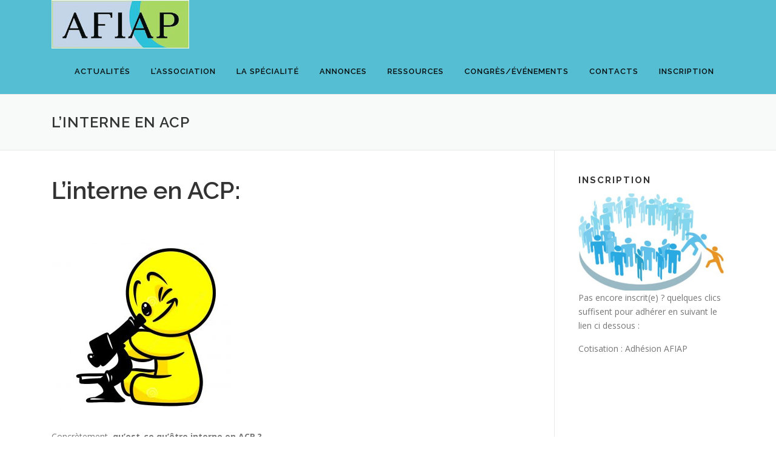

--- FILE ---
content_type: text/html; charset=UTF-8
request_url: http://asso-afiap.fr/linterne-en-acp/
body_size: 12509
content:
<!DOCTYPE html>
<html lang="fr-FR">
<head>
<meta charset="UTF-8">
<meta name="viewport" content="width=device-width, initial-scale=1">
<link rel="profile" href="http://gmpg.org/xfn/11">
<link rel="pingback" href="http://asso-afiap.fr/xmlrpc.php">
	<script>
		var bookacti_localized = {"error":"Une erreur s\u2019est produite.","error_select_event":"Vous n\u2019avez s\u00e9lectionn\u00e9 aucun \u00e9v\u00e8nement. Veuillez s\u00e9lectionner un \u00e9v\u00e8nement.","error_corrupted_event":"Il y a une incoh\u00e9rence dans les donn\u00e9es des \u00e9v\u00e8nements s\u00e9lectionn\u00e9s, veuillez s\u00e9lectionner un \u00e9v\u00e8nement et essayer \u00e0 nouveau.","error_less_avail_than_quantity":"Vous souhaitez faire %1$s r\u00e9servations mais seulement %2$s sont disponibles pour les \u00e9v\u00e8nements s\u00e9lectionn\u00e9s. Veuillez choisir un autre \u00e9v\u00e8nement ou diminuer la quantit\u00e9.","error_quantity_inf_to_0":"Le nombre de r\u00e9servations souhait\u00e9es est inf\u00e9rieur ou \u00e9gal \u00e0 0. Veuillez augmenter la quantit\u00e9.","error_not_allowed":"Vous n\u2019\u00eates pas autoris\u00e9(e) \u00e0 faire cela.","error_user_not_logged_in":"Vous n\u2019\u00eates pas connect\u00e9. Veuillez cr\u00e9er un compte et vous connecter d\u2019abord.","error_password_not_strong_enough":"Votre mot de passe n\u2019est pas assez fort.","select2_search_placeholder":"Veuillez saisir {nb} caract\u00e8res ou plus.","loading":"Chargement","one_person_per_booking":"pour une personne","n_people_per_booking":"pour %1$s personnes","booking":"r\u00e9servation","bookings":"r\u00e9servations","go_to_button":"Aller au","ajaxurl":"http:\/\/asso-afiap.fr\/wp-admin\/admin-ajax.php","nonce_query_select2_options":"d4526e58df","fullcalendar_timezone":"UTC","fullcalendar_locale":"fr","current_lang_code":"fr","current_locale":"fr_FR","available_booking_methods":["calendar"],"booking_system_attributes_keys":["id","class","hide_availability","calendars","activities","group_categories","groups_only","groups_single_events","groups_first_event_only","multiple_bookings","bookings_only","tooltip_booking_list","tooltip_booking_list_columns","status","user_id","method","auto_load","start","end","trim","past_events","past_events_bookable","days_off","check_roles","picked_events","form_id","form_action","when_perform_form_action","redirect_url_by_activity","redirect_url_by_group_category","display_data"],"event_tiny_height":32,"event_small_height":75,"event_narrow_width":70,"event_wide_width":250,"calendar_width_classes":{"640":"bookacti-calendar-narrow-width","350":"bookacti-calendar-minimal-width"},"started_events_bookable":0,"started_groups_bookable":0,"event_load_interval":92,"initial_view_threshold":640,"event_touch_press_delay":350,"date_format":"j M - G\\hi","date_format_long":"l j F Y G\\hi","time_format":"G\\hi","dates_separator":"&nbsp;&rarr;&nbsp;","date_time_separator":"&nbsp;&rarr;&nbsp;","single_event":"\u00c9v\u00e8nement seul","selected_event":"\u00c9v\u00e8nement s\u00e9lectionn\u00e9","selected_events":"\u00c9v\u00e8nements s\u00e9lectionn\u00e9s","no_events":"Aucun \u00e9v\u00e8nement disponible.","avail":"dispo.","avails":"dispo.","not_bookable":"indispo.","hide_availability_fixed":0,"dialog_button_ok":"OK","dialog_button_send":"Envoyer","dialog_button_cancel":"Fermer","dialog_button_cancel_booking":"Annuler la r\u00e9servation","dialog_button_reschedule":"Replanifier","dialog_button_refund":"Demander un remboursement","plugin_path":"http:\/\/asso-afiap.fr\/wp-content\/plugins\/booking-activities","is_admin":0,"current_user_id":0,"current_time":"2026-01-18 17:58:58","calendar_localization":"default","wp_date_format":"j F Y","wp_time_format":"G \\h i \\m\\i\\n","wp_start_of_week":"1","price_format":"%1$s%2$s","price_currency_symbol":"$","price_thousand_separator":".","price_decimal_separator":",","price_decimal_number":2};
	</script>
<meta name='robots' content='index, follow, max-video-preview:-1, max-snippet:-1, max-image-preview:large' />

	<!-- This site is optimized with the Yoast SEO plugin v19.8 - https://yoast.com/wordpress/plugins/seo/ -->
	<title>L&#039;interne en ACP - Association Française des Internes et Assistants de Pathologie</title>
	<meta name="description" content="L’interne d&#039;anapath (ACP) est rapidement responsabilisé et participe à l’ensemble des étapes de la prise en charge médicale des prélèvements chirurgicaux." />
	<link rel="canonical" href="http://asso-afiap.fr/linterne-en-acp/" />
	<meta property="og:locale" content="fr_FR" />
	<meta property="og:type" content="article" />
	<meta property="og:title" content="L&#039;interne en ACP - Association Française des Internes et Assistants de Pathologie" />
	<meta property="og:description" content="L’interne d&#039;anapath (ACP) est rapidement responsabilisé et participe à l’ensemble des étapes de la prise en charge médicale des prélèvements chirurgicaux." />
	<meta property="og:url" content="http://asso-afiap.fr/linterne-en-acp/" />
	<meta property="og:site_name" content="Association Française des Internes et Assistants de Pathologie" />
	<meta property="article:modified_time" content="2017-11-19T21:32:38+00:00" />
	<meta property="og:image" content="http://asso-afiap.fr/wp-content/uploads/2017/11/ee01a38b1c3ca28b0c52848fd649329a.jpg" />
	<meta property="og:image:width" content="450" />
	<meta property="og:image:height" content="300" />
	<meta property="og:image:type" content="image/jpeg" />
	<meta name="twitter:card" content="summary_large_image" />
	<meta name="twitter:label1" content="Durée de lecture estimée" />
	<meta name="twitter:data1" content="1 minute" />
	<script type="application/ld+json" class="yoast-schema-graph">{"@context":"https://schema.org","@graph":[{"@type":"WebPage","@id":"http://asso-afiap.fr/linterne-en-acp/","url":"http://asso-afiap.fr/linterne-en-acp/","name":"L'interne en ACP - Association Française des Internes et Assistants de Pathologie","isPartOf":{"@id":"http://asso-afiap.fr/#website"},"primaryImageOfPage":{"@id":"http://asso-afiap.fr/linterne-en-acp/#primaryimage"},"image":{"@id":"http://asso-afiap.fr/linterne-en-acp/#primaryimage"},"thumbnailUrl":"http://asso-afiap.fr/wp-content/uploads/2017/11/ee01a38b1c3ca28b0c52848fd649329a.jpg","datePublished":"2016-10-24T23:13:34+00:00","dateModified":"2017-11-19T21:32:38+00:00","description":"L’interne d'anapath (ACP) est rapidement responsabilisé et participe à l’ensemble des étapes de la prise en charge médicale des prélèvements chirurgicaux.","breadcrumb":{"@id":"http://asso-afiap.fr/linterne-en-acp/#breadcrumb"},"inLanguage":"fr-FR","potentialAction":[{"@type":"ReadAction","target":["http://asso-afiap.fr/linterne-en-acp/"]}]},{"@type":"ImageObject","inLanguage":"fr-FR","@id":"http://asso-afiap.fr/linterne-en-acp/#primaryimage","url":"http://asso-afiap.fr/wp-content/uploads/2017/11/ee01a38b1c3ca28b0c52848fd649329a.jpg","contentUrl":"http://asso-afiap.fr/wp-content/uploads/2017/11/ee01a38b1c3ca28b0c52848fd649329a.jpg","width":450,"height":300,"caption":"l'interne en anapath"},{"@type":"BreadcrumbList","@id":"http://asso-afiap.fr/linterne-en-acp/#breadcrumb","itemListElement":[{"@type":"ListItem","position":1,"name":"Accueil","item":"http://asso-afiap.fr/"},{"@type":"ListItem","position":2,"name":"L&rsquo;interne en ACP"}]},{"@type":"WebSite","@id":"http://asso-afiap.fr/#website","url":"http://asso-afiap.fr/","name":"Association Française des Internes et Assistants de Pathologie","description":"L&#039;association de jeunes pathologistes","publisher":{"@id":"http://asso-afiap.fr/#organization"},"potentialAction":[{"@type":"SearchAction","target":{"@type":"EntryPoint","urlTemplate":"http://asso-afiap.fr/?s={search_term_string}"},"query-input":"required name=search_term_string"}],"inLanguage":"fr-FR"},{"@type":"Organization","@id":"http://asso-afiap.fr/#organization","name":"AFIAP","url":"http://asso-afiap.fr/","sameAs":[],"logo":{"@type":"ImageObject","inLanguage":"fr-FR","@id":"http://asso-afiap.fr/#/schema/logo/image/","url":"http://asso-afiap.fr/wp-content/uploads/2017/10/logoafiap-1.png","contentUrl":"http://asso-afiap.fr/wp-content/uploads/2017/10/logoafiap-1.png","width":227,"height":80,"caption":"AFIAP"},"image":{"@id":"http://asso-afiap.fr/#/schema/logo/image/"}}]}</script>
	<!-- / Yoast SEO plugin. -->


<link rel='dns-prefetch' href='//fonts.googleapis.com' />
<link rel='dns-prefetch' href='//s.w.org' />
<link rel="alternate" type="application/rss+xml" title="Association Française des Internes et Assistants de Pathologie &raquo; Flux" href="http://asso-afiap.fr/feed/" />
<link rel="alternate" type="application/rss+xml" title="Association Française des Internes et Assistants de Pathologie &raquo; Flux des commentaires" href="http://asso-afiap.fr/comments/feed/" />
<script type="text/javascript">
window._wpemojiSettings = {"baseUrl":"https:\/\/s.w.org\/images\/core\/emoji\/14.0.0\/72x72\/","ext":".png","svgUrl":"https:\/\/s.w.org\/images\/core\/emoji\/14.0.0\/svg\/","svgExt":".svg","source":{"concatemoji":"http:\/\/asso-afiap.fr\/wp-includes\/js\/wp-emoji-release.min.js?ver=6.0.11"}};
/*! This file is auto-generated */
!function(e,a,t){var n,r,o,i=a.createElement("canvas"),p=i.getContext&&i.getContext("2d");function s(e,t){var a=String.fromCharCode,e=(p.clearRect(0,0,i.width,i.height),p.fillText(a.apply(this,e),0,0),i.toDataURL());return p.clearRect(0,0,i.width,i.height),p.fillText(a.apply(this,t),0,0),e===i.toDataURL()}function c(e){var t=a.createElement("script");t.src=e,t.defer=t.type="text/javascript",a.getElementsByTagName("head")[0].appendChild(t)}for(o=Array("flag","emoji"),t.supports={everything:!0,everythingExceptFlag:!0},r=0;r<o.length;r++)t.supports[o[r]]=function(e){if(!p||!p.fillText)return!1;switch(p.textBaseline="top",p.font="600 32px Arial",e){case"flag":return s([127987,65039,8205,9895,65039],[127987,65039,8203,9895,65039])?!1:!s([55356,56826,55356,56819],[55356,56826,8203,55356,56819])&&!s([55356,57332,56128,56423,56128,56418,56128,56421,56128,56430,56128,56423,56128,56447],[55356,57332,8203,56128,56423,8203,56128,56418,8203,56128,56421,8203,56128,56430,8203,56128,56423,8203,56128,56447]);case"emoji":return!s([129777,127995,8205,129778,127999],[129777,127995,8203,129778,127999])}return!1}(o[r]),t.supports.everything=t.supports.everything&&t.supports[o[r]],"flag"!==o[r]&&(t.supports.everythingExceptFlag=t.supports.everythingExceptFlag&&t.supports[o[r]]);t.supports.everythingExceptFlag=t.supports.everythingExceptFlag&&!t.supports.flag,t.DOMReady=!1,t.readyCallback=function(){t.DOMReady=!0},t.supports.everything||(n=function(){t.readyCallback()},a.addEventListener?(a.addEventListener("DOMContentLoaded",n,!1),e.addEventListener("load",n,!1)):(e.attachEvent("onload",n),a.attachEvent("onreadystatechange",function(){"complete"===a.readyState&&t.readyCallback()})),(e=t.source||{}).concatemoji?c(e.concatemoji):e.wpemoji&&e.twemoji&&(c(e.twemoji),c(e.wpemoji)))}(window,document,window._wpemojiSettings);
</script>
<style type="text/css">
img.wp-smiley,
img.emoji {
	display: inline !important;
	border: none !important;
	box-shadow: none !important;
	height: 1em !important;
	width: 1em !important;
	margin: 0 0.07em !important;
	vertical-align: -0.1em !important;
	background: none !important;
	padding: 0 !important;
}
</style>
	<link rel='stylesheet' id='jquery-tiptip-css'  href='http://asso-afiap.fr/wp-content/plugins/booking-activities/lib/jquery-tiptip/tipTip.min.css?ver=1.3' type='text/css' media='all' />
<link rel='stylesheet' id='wp-block-library-css'  href='http://asso-afiap.fr/wp-includes/css/dist/block-library/style.min.css?ver=6.0.11' type='text/css' media='all' />
<style id='global-styles-inline-css' type='text/css'>
body{--wp--preset--color--black: #000000;--wp--preset--color--cyan-bluish-gray: #abb8c3;--wp--preset--color--white: #ffffff;--wp--preset--color--pale-pink: #f78da7;--wp--preset--color--vivid-red: #cf2e2e;--wp--preset--color--luminous-vivid-orange: #ff6900;--wp--preset--color--luminous-vivid-amber: #fcb900;--wp--preset--color--light-green-cyan: #7bdcb5;--wp--preset--color--vivid-green-cyan: #00d084;--wp--preset--color--pale-cyan-blue: #8ed1fc;--wp--preset--color--vivid-cyan-blue: #0693e3;--wp--preset--color--vivid-purple: #9b51e0;--wp--preset--gradient--vivid-cyan-blue-to-vivid-purple: linear-gradient(135deg,rgba(6,147,227,1) 0%,rgb(155,81,224) 100%);--wp--preset--gradient--light-green-cyan-to-vivid-green-cyan: linear-gradient(135deg,rgb(122,220,180) 0%,rgb(0,208,130) 100%);--wp--preset--gradient--luminous-vivid-amber-to-luminous-vivid-orange: linear-gradient(135deg,rgba(252,185,0,1) 0%,rgba(255,105,0,1) 100%);--wp--preset--gradient--luminous-vivid-orange-to-vivid-red: linear-gradient(135deg,rgba(255,105,0,1) 0%,rgb(207,46,46) 100%);--wp--preset--gradient--very-light-gray-to-cyan-bluish-gray: linear-gradient(135deg,rgb(238,238,238) 0%,rgb(169,184,195) 100%);--wp--preset--gradient--cool-to-warm-spectrum: linear-gradient(135deg,rgb(74,234,220) 0%,rgb(151,120,209) 20%,rgb(207,42,186) 40%,rgb(238,44,130) 60%,rgb(251,105,98) 80%,rgb(254,248,76) 100%);--wp--preset--gradient--blush-light-purple: linear-gradient(135deg,rgb(255,206,236) 0%,rgb(152,150,240) 100%);--wp--preset--gradient--blush-bordeaux: linear-gradient(135deg,rgb(254,205,165) 0%,rgb(254,45,45) 50%,rgb(107,0,62) 100%);--wp--preset--gradient--luminous-dusk: linear-gradient(135deg,rgb(255,203,112) 0%,rgb(199,81,192) 50%,rgb(65,88,208) 100%);--wp--preset--gradient--pale-ocean: linear-gradient(135deg,rgb(255,245,203) 0%,rgb(182,227,212) 50%,rgb(51,167,181) 100%);--wp--preset--gradient--electric-grass: linear-gradient(135deg,rgb(202,248,128) 0%,rgb(113,206,126) 100%);--wp--preset--gradient--midnight: linear-gradient(135deg,rgb(2,3,129) 0%,rgb(40,116,252) 100%);--wp--preset--duotone--dark-grayscale: url('#wp-duotone-dark-grayscale');--wp--preset--duotone--grayscale: url('#wp-duotone-grayscale');--wp--preset--duotone--purple-yellow: url('#wp-duotone-purple-yellow');--wp--preset--duotone--blue-red: url('#wp-duotone-blue-red');--wp--preset--duotone--midnight: url('#wp-duotone-midnight');--wp--preset--duotone--magenta-yellow: url('#wp-duotone-magenta-yellow');--wp--preset--duotone--purple-green: url('#wp-duotone-purple-green');--wp--preset--duotone--blue-orange: url('#wp-duotone-blue-orange');--wp--preset--font-size--small: 13px;--wp--preset--font-size--medium: 20px;--wp--preset--font-size--large: 36px;--wp--preset--font-size--x-large: 42px;}.has-black-color{color: var(--wp--preset--color--black) !important;}.has-cyan-bluish-gray-color{color: var(--wp--preset--color--cyan-bluish-gray) !important;}.has-white-color{color: var(--wp--preset--color--white) !important;}.has-pale-pink-color{color: var(--wp--preset--color--pale-pink) !important;}.has-vivid-red-color{color: var(--wp--preset--color--vivid-red) !important;}.has-luminous-vivid-orange-color{color: var(--wp--preset--color--luminous-vivid-orange) !important;}.has-luminous-vivid-amber-color{color: var(--wp--preset--color--luminous-vivid-amber) !important;}.has-light-green-cyan-color{color: var(--wp--preset--color--light-green-cyan) !important;}.has-vivid-green-cyan-color{color: var(--wp--preset--color--vivid-green-cyan) !important;}.has-pale-cyan-blue-color{color: var(--wp--preset--color--pale-cyan-blue) !important;}.has-vivid-cyan-blue-color{color: var(--wp--preset--color--vivid-cyan-blue) !important;}.has-vivid-purple-color{color: var(--wp--preset--color--vivid-purple) !important;}.has-black-background-color{background-color: var(--wp--preset--color--black) !important;}.has-cyan-bluish-gray-background-color{background-color: var(--wp--preset--color--cyan-bluish-gray) !important;}.has-white-background-color{background-color: var(--wp--preset--color--white) !important;}.has-pale-pink-background-color{background-color: var(--wp--preset--color--pale-pink) !important;}.has-vivid-red-background-color{background-color: var(--wp--preset--color--vivid-red) !important;}.has-luminous-vivid-orange-background-color{background-color: var(--wp--preset--color--luminous-vivid-orange) !important;}.has-luminous-vivid-amber-background-color{background-color: var(--wp--preset--color--luminous-vivid-amber) !important;}.has-light-green-cyan-background-color{background-color: var(--wp--preset--color--light-green-cyan) !important;}.has-vivid-green-cyan-background-color{background-color: var(--wp--preset--color--vivid-green-cyan) !important;}.has-pale-cyan-blue-background-color{background-color: var(--wp--preset--color--pale-cyan-blue) !important;}.has-vivid-cyan-blue-background-color{background-color: var(--wp--preset--color--vivid-cyan-blue) !important;}.has-vivid-purple-background-color{background-color: var(--wp--preset--color--vivid-purple) !important;}.has-black-border-color{border-color: var(--wp--preset--color--black) !important;}.has-cyan-bluish-gray-border-color{border-color: var(--wp--preset--color--cyan-bluish-gray) !important;}.has-white-border-color{border-color: var(--wp--preset--color--white) !important;}.has-pale-pink-border-color{border-color: var(--wp--preset--color--pale-pink) !important;}.has-vivid-red-border-color{border-color: var(--wp--preset--color--vivid-red) !important;}.has-luminous-vivid-orange-border-color{border-color: var(--wp--preset--color--luminous-vivid-orange) !important;}.has-luminous-vivid-amber-border-color{border-color: var(--wp--preset--color--luminous-vivid-amber) !important;}.has-light-green-cyan-border-color{border-color: var(--wp--preset--color--light-green-cyan) !important;}.has-vivid-green-cyan-border-color{border-color: var(--wp--preset--color--vivid-green-cyan) !important;}.has-pale-cyan-blue-border-color{border-color: var(--wp--preset--color--pale-cyan-blue) !important;}.has-vivid-cyan-blue-border-color{border-color: var(--wp--preset--color--vivid-cyan-blue) !important;}.has-vivid-purple-border-color{border-color: var(--wp--preset--color--vivid-purple) !important;}.has-vivid-cyan-blue-to-vivid-purple-gradient-background{background: var(--wp--preset--gradient--vivid-cyan-blue-to-vivid-purple) !important;}.has-light-green-cyan-to-vivid-green-cyan-gradient-background{background: var(--wp--preset--gradient--light-green-cyan-to-vivid-green-cyan) !important;}.has-luminous-vivid-amber-to-luminous-vivid-orange-gradient-background{background: var(--wp--preset--gradient--luminous-vivid-amber-to-luminous-vivid-orange) !important;}.has-luminous-vivid-orange-to-vivid-red-gradient-background{background: var(--wp--preset--gradient--luminous-vivid-orange-to-vivid-red) !important;}.has-very-light-gray-to-cyan-bluish-gray-gradient-background{background: var(--wp--preset--gradient--very-light-gray-to-cyan-bluish-gray) !important;}.has-cool-to-warm-spectrum-gradient-background{background: var(--wp--preset--gradient--cool-to-warm-spectrum) !important;}.has-blush-light-purple-gradient-background{background: var(--wp--preset--gradient--blush-light-purple) !important;}.has-blush-bordeaux-gradient-background{background: var(--wp--preset--gradient--blush-bordeaux) !important;}.has-luminous-dusk-gradient-background{background: var(--wp--preset--gradient--luminous-dusk) !important;}.has-pale-ocean-gradient-background{background: var(--wp--preset--gradient--pale-ocean) !important;}.has-electric-grass-gradient-background{background: var(--wp--preset--gradient--electric-grass) !important;}.has-midnight-gradient-background{background: var(--wp--preset--gradient--midnight) !important;}.has-small-font-size{font-size: var(--wp--preset--font-size--small) !important;}.has-medium-font-size{font-size: var(--wp--preset--font-size--medium) !important;}.has-large-font-size{font-size: var(--wp--preset--font-size--large) !important;}.has-x-large-font-size{font-size: var(--wp--preset--font-size--x-large) !important;}
</style>
<link rel='stylesheet' id='contact-form-7-css'  href='http://asso-afiap.fr/wp-content/plugins/contact-form-7/includes/css/styles.css?ver=5.6.3' type='text/css' media='all' />
<link rel='stylesheet' id='onepress-fonts-css'  href='https://fonts.googleapis.com/css?family=Raleway%3A400%2C500%2C600%2C700%2C300%2C100%2C800%2C900%7COpen+Sans%3A400%2C300%2C300italic%2C400italic%2C600%2C600italic%2C700%2C700italic&#038;subset=latin%2Clatin-ext&#038;ver=1.4.3' type='text/css' media='all' />
<link rel='stylesheet' id='onepress-animate-css'  href='http://asso-afiap.fr/wp-content/themes/onepress/assets/css/animate.min.css?ver=1.4.3' type='text/css' media='all' />
<link rel='stylesheet' id='onepress-fa-css'  href='http://asso-afiap.fr/wp-content/themes/onepress/assets/css/font-awesome.min.css?ver=4.7.0' type='text/css' media='all' />
<link rel='stylesheet' id='onepress-bootstrap-css'  href='http://asso-afiap.fr/wp-content/themes/onepress/assets/css/bootstrap.min.css?ver=1.4.3' type='text/css' media='all' />
<link rel='stylesheet' id='onepress-style-css'  href='http://asso-afiap.fr/wp-content/themes/onepress/style.css?ver=6.0.11' type='text/css' media='all' />
<style id='onepress-style-inline-css' type='text/css'>
#main .video-section section.hero-slideshow-wrapper{background:transparent}.hero-slideshow-wrapper:after{position:absolute;top:0px;left:0px;width:100%;height:100%;background-color:rgba(175,175,175,0.3);display:block;content:""}.body-desktop .parallax-hero .hero-slideshow-wrapper:after{display:none!important}#parallax-hero>.parallax-bg::before{background-color:rgba(175,175,175,0.3);opacity:1}.body-desktop .parallax-hero .hero-slideshow-wrapper:after{display:none!important}a,.screen-reader-text:hover,.screen-reader-text:active,.screen-reader-text:focus,.header-social a,.onepress-menu a:hover,.onepress-menu ul li a:hover,.onepress-menu li.onepress-current-item>a,.onepress-menu ul li.current-menu-item>a,.onepress-menu>li a.menu-actived,.onepress-menu.onepress-menu-mobile li.onepress-current-item>a,.site-footer a,.site-footer .footer-social a:hover,.site-footer .btt a:hover,.highlight,#comments .comment .comment-wrapper .comment-meta .comment-time:hover,#comments .comment .comment-wrapper .comment-meta .comment-reply-link:hover,#comments .comment .comment-wrapper .comment-meta .comment-edit-link:hover,.btn-theme-primary-outline,.sidebar .widget a:hover,.section-services .service-item .service-image i,.counter_item .counter__number,.team-member .member-thumb .member-profile a:hover,.icon-background-default{color:#45a8ef}input[type="reset"],input[type="submit"],input[type="submit"],.nav-links a:hover,.btn-theme-primary,.btn-theme-primary-outline:hover,.card-theme-primary,.woocommerce #respond input#submit,.woocommerce a.button,.woocommerce button.button,.woocommerce input.button,.woocommerce button.button.alt{background:#45a8ef}.btn-theme-primary-outline,.btn-theme-primary-outline:hover,.pricing__item:hover,.card-theme-primary,.entry-content blockquote{border-color:#45a8ef}.site-header,.no-sticky-header.no-header-transparent .site-header{background:#56bed3;border-bottom:0px none}.onepress-menu>li>a{color:#000000}.onepress-menu>li>a:hover,.onepress-menu>li.onepress-current-item>a{color:#a0cdd3;-webkit-transition:all 0.5s ease-in-out;-moz-transition:all 0.5s ease-in-out;-o-transition:all 0.5s ease-in-out;transition:all 0.5s ease-in-out}@media screen and (min-width:1140px){.onepress-menu>li:last-child>a{padding-right:17px}.onepress-menu>li>a:hover,.onepress-menu>li.onepress-current-item>a{background:#a0cdd3;-webkit-transition:all 0.5s ease-in-out;-moz-transition:all 0.5s ease-in-out;-o-transition:all 0.5s ease-in-out;transition:all 0.5s ease-in-out}}.site-footer{background-color:#1e73be}.site-footer .footer-connect .follow-heading{color:rgba(255,255,255,0.9)}.site-footer .site-info,.site-footer .btt a{background-color:#dd9933}.site-footer .site-info{color:rgba(255,255,255,0.7)}.site-footer .btt a,.site-footer .site-info a{color:rgba(255,255,255,0.9)}.gallery-carousel .g-item{padding:0px 1px}.gallery-carousel{margin-left:-1px;margin-right:-1px}.gallery-grid .g-item,.gallery-masonry .g-item .inner{padding:1px}.gallery-grid,.gallery-masonry{margin:-1px}
</style>
<link rel='stylesheet' id='onepress-gallery-lightgallery-css'  href='http://asso-afiap.fr/wp-content/themes/onepress/assets/css/lightgallery.css?ver=6.0.11' type='text/css' media='all' />
<link rel='stylesheet' id='wp-members-css'  href='http://asso-afiap.fr/wp-content/plugins/wp-members/assets/css/forms/generic-no-float.min.css?ver=3.4.5' type='text/css' media='all' />
<link rel='stylesheet' id='bookacti-css-global-css'  href='http://asso-afiap.fr/wp-content/plugins/booking-activities/css/global.min.css?ver=1.16.28' type='text/css' media='all' />
<link rel='stylesheet' id='bookacti-css-fonts-css'  href='http://asso-afiap.fr/wp-content/plugins/booking-activities/css/fonts.min.css?ver=1.16.28' type='text/css' media='all' />
<link rel='stylesheet' id='bookacti-css-bookings-css'  href='http://asso-afiap.fr/wp-content/plugins/booking-activities/css/bookings.min.css?ver=1.16.28' type='text/css' media='all' />
<link rel='stylesheet' id='bookacti-css-forms-css'  href='http://asso-afiap.fr/wp-content/plugins/booking-activities/css/forms.min.css?ver=1.16.28' type='text/css' media='all' />
<link rel='stylesheet' id='bookacti-css-jquery-ui-css'  href='http://asso-afiap.fr/wp-content/plugins/booking-activities/lib/jquery-ui/themes/booking-activities/jquery-ui.min.css?ver=1.16.28' type='text/css' media='all' />
<link rel='stylesheet' id='bookacti-css-frontend-css'  href='http://asso-afiap.fr/wp-content/plugins/booking-activities/css/frontend.min.css?ver=1.16.28' type='text/css' media='all' />
<link rel='stylesheet' id='wpdevelop-bts-css'  href='http://asso-afiap.fr/wp-content/plugins/booking/assets/libs/bootstrap-css/css/bootstrap.css?ver=3.3.5.1' type='text/css' media='all' />
<link rel='stylesheet' id='wpdevelop-bts-theme-css'  href='http://asso-afiap.fr/wp-content/plugins/booking/assets/libs/bootstrap-css/css/bootstrap-theme.css?ver=3.3.5.1' type='text/css' media='all' />
<link rel='stylesheet' id='wpbc-tippy-popover-css'  href='http://asso-afiap.fr/wp-content/plugins/booking/assets/libs/tippy.js/themes/wpbc-tippy-popover.css?ver=6.3.7' type='text/css' media='all' />
<link rel='stylesheet' id='wpbc-tippy-times-css'  href='http://asso-afiap.fr/wp-content/plugins/booking/assets/libs/tippy.js/themes/wpbc-tippy-times.css?ver=6.3.7' type='text/css' media='all' />
<link rel='stylesheet' id='wpbc-material-design-icons-css'  href='http://asso-afiap.fr/wp-content/plugins/booking/assets/libs/material-design-icons/material-design-icons.css?ver=4.0.0' type='text/css' media='all' />
<link rel='stylesheet' id='wpbc-time_picker-css'  href='http://asso-afiap.fr/wp-content/plugins/booking/css/wpbc_time-selector.css?ver=9.3' type='text/css' media='all' />
<link rel='stylesheet' id='wpbc-time_picker-skin-css'  href='http://asso-afiap.fr/wp-content/plugins/booking/css/time_picker_skins/grey.css?ver=9.3' type='text/css' media='all' />
<link rel='stylesheet' id='wpbc-client-pages-css'  href='http://asso-afiap.fr/wp-content/plugins/booking/css/client.css?ver=9.3' type='text/css' media='all' />
<link rel='stylesheet' id='wpbc-calendar-css'  href='http://asso-afiap.fr/wp-content/plugins/booking/css/calendar.css?ver=9.3' type='text/css' media='all' />
<link rel='stylesheet' id='wpbc-calendar-skin-css'  href='http://asso-afiap.fr/wp-content/plugins/booking/css/skins/black.css?ver=9.3' type='text/css' media='all' />
<link rel='stylesheet' id='wpbc-flex-timeline-css'  href='http://asso-afiap.fr/wp-content/plugins/booking/core/timeline/v2/css/timeline_v2.css?ver=9.3' type='text/css' media='all' />
<link rel='stylesheet' id='wpbc-flex-timeline-skin-css'  href='http://asso-afiap.fr/wp-content/plugins/booking/core/timeline/v2/css/timeline_skin_v2.css?ver=9.3' type='text/css' media='all' />
<script type='text/javascript' id='jquery-core-js-extra'>
/* <![CDATA[ */
var onepress_js_settings = {"onepress_disable_animation":"0","onepress_disable_sticky_header":"0","onepress_vertical_align_menu":"0","hero_animation":"rotateIn","hero_speed":"5000","hero_fade":"750","hero_duration":"5000","is_home":"","gallery_enable":""};
/* ]]> */
</script>
<script type='text/javascript' src='http://asso-afiap.fr/wp-includes/js/jquery/jquery.min.js?ver=3.6.0' id='jquery-core-js'></script>
<script type='text/javascript' src='http://asso-afiap.fr/wp-includes/js/jquery/jquery-migrate.min.js?ver=3.3.2' id='jquery-migrate-js'></script>
<script type='text/javascript' src='http://asso-afiap.fr/wp-content/plugins/booking-activities/js/global-var.min.js?ver=1.16.28' id='bookacti-js-global-var-js'></script>
<script type='text/javascript' id='wpbc-global-vars-js-extra'>
/* <![CDATA[ */
var wpbcg = {"time_disable_modes":["single"]};
var wpbc_global1 = {"wpbc_ajaxurl":"http:\/\/asso-afiap.fr\/wp-admin\/admin-ajax.php","wpdev_bk_plugin_url":"http:\/\/asso-afiap.fr\/wp-content\/plugins\/booking","wpdev_bk_today":"[2026,1,18,18,58]","visible_booking_id_on_page":"[]","booking_max_monthes_in_calendar":"1y","user_unavilable_days":"[999]","wpdev_bk_edit_id_hash":"","wpdev_bk_plugin_filename":"wpdev-booking.php","bk_days_selection_mode":"multiple","wpdev_bk_personal":"0","block_some_dates_from_today":"0","message_verif_requred":"Ce champ est obligatoire","message_verif_requred_for_check_box":"Cette case doit \u00eatre coch\u00e9e","message_verif_requred_for_radio_box":"Au moins une option doit etre s\u00e9lectionn\u00e9e","message_verif_emeil":"Incorrecte champ couriel","message_verif_same_emeil":"Your emails do not match","message_verif_selectdts":"Merci de s\u00e9lectionner vos dates de r\u00e9servation dans le calendrier.","parent_booking_resources":"[]","new_booking_title":"Merci pour votre r\u00e9servation.  Nous vous enverrons une confirmation de votre r\u00e9servation le plus t\u00f4t possible.","new_booking_title_time":"7000","type_of_thank_you_message":"message","thank_you_page_URL":"http:\/\/asso-afiap.fr\/thank-you","is_am_pm_inside_time":"false","is_booking_used_check_in_out_time":"false","wpbc_active_locale":"fr_FR","wpbc_message_processing":"En cours de traitement","wpbc_message_deleting":"Suppression","wpbc_message_updating":"Mise \u00e0 jour","wpbc_message_saving":"Sauvegarde","message_checkinouttime_error":"Error! Please reset your check-in\/check-out dates above.","message_starttime_error":"Start Time is invalid. The date or time may be booked, or already in the past! Please choose another date or time.","message_endtime_error":"End Time is invalid. The date or time may be booked, or already in the past. The End Time may also be earlier that the start time, if only 1 day was selected! Please choose another date or time.","message_rangetime_error":"The time(s) may be booked, or already in the past!","message_durationtime_error":"The time(s) may be booked, or already in the past!","bk_highlight_timeslot_word":"Times:"};
/* ]]> */
</script>
<script type='text/javascript' src='http://asso-afiap.fr/wp-content/plugins/booking/js/wpbc_vars.js?ver=9.3' id='wpbc-global-vars-js'></script>
<script type='text/javascript' src='http://asso-afiap.fr/wp-content/plugins/booking/assets/libs/popper/popper.js?ver=2.11.2' id='wpbc-popper-js'></script>
<script type='text/javascript' src='http://asso-afiap.fr/wp-content/plugins/booking/assets/libs/tippy.js/dist/tippy-bundle.umd.js?ver=6.3.7' id='wpbc-tipcy-js'></script>
<script type='text/javascript' src='http://asso-afiap.fr/wp-content/plugins/booking/js/datepick/jquery.datepick.wpbc.9.0.js?ver=9.0' id='wpbc-datepick-js'></script>
<script type='text/javascript' src='http://asso-afiap.fr/wp-content/plugins/booking/js/datepick/jquery.datepick-fr.js?ver=1.1' id='wpbc-datepick-localize-js'></script>
<script type='text/javascript' src='http://asso-afiap.fr/wp-content/plugins/booking/js/client.js?ver=9.3' id='wpbc-main-client-js'></script>
<script type='text/javascript' src='http://asso-afiap.fr/wp-content/plugins/booking/js/wpbc_times.js?ver=9.3' id='wpbc-times-js'></script>
<script type='text/javascript' src='http://asso-afiap.fr/wp-content/plugins/booking/js/wpbc_time-selector.js?ver=9.3' id='wpbc-time-selector-js'></script>
<script type='text/javascript' src='http://asso-afiap.fr/wp-content/plugins/booking/core/timeline/v2/_out/timeline_v2.js?ver=9.3' id='wpbc-timeline-flex-js'></script>
<link rel="https://api.w.org/" href="http://asso-afiap.fr/wp-json/" /><link rel="alternate" type="application/json" href="http://asso-afiap.fr/wp-json/wp/v2/pages/142" /><link rel="EditURI" type="application/rsd+xml" title="RSD" href="http://asso-afiap.fr/xmlrpc.php?rsd" />
<link rel="wlwmanifest" type="application/wlwmanifest+xml" href="http://asso-afiap.fr/wp-includes/wlwmanifest.xml" /> 
<meta name="generator" content="WordPress 6.0.11" />
<link rel='shortlink' href='http://asso-afiap.fr/?p=142' />
<link rel="alternate" type="application/json+oembed" href="http://asso-afiap.fr/wp-json/oembed/1.0/embed?url=http%3A%2F%2Fasso-afiap.fr%2Flinterne-en-acp%2F" />
<link rel="alternate" type="text/xml+oembed" href="http://asso-afiap.fr/wp-json/oembed/1.0/embed?url=http%3A%2F%2Fasso-afiap.fr%2Flinterne-en-acp%2F&#038;format=xml" />
<style type="text/css">.wpa-field--website_address, .adverts-field-name-website_address { display: none !important }</style><link rel="icon" href="http://asso-afiap.fr/wp-content/uploads/2016/06/cropped-Microscope-32x32.jpg" sizes="32x32" />
<link rel="icon" href="http://asso-afiap.fr/wp-content/uploads/2016/06/cropped-Microscope-192x192.jpg" sizes="192x192" />
<link rel="apple-touch-icon" href="http://asso-afiap.fr/wp-content/uploads/2016/06/cropped-Microscope-180x180.jpg" />
<meta name="msapplication-TileImage" content="http://asso-afiap.fr/wp-content/uploads/2016/06/cropped-Microscope-270x270.jpg" />
		<style type="text/css" id="wp-custom-css">
			
.onepress-menu a{
color:white;}

.container{
animation-name:anim;
animation-duration:3s;}
@keyframes anim {
0%{ opacity:0;}
100%{opacity:1;}
}
.custom-logo:hover{
transition:all 2s ease;
}


.site-footer .site-info{
background-color:#aed65c;
}
.btt		</style>
		</head>

<body class="page-template-default page page-id-142 wp-custom-logo group-blog sticky-header no-header-transparent">
<div id="page" class="hfeed site">
	<a class="skip-link screen-reader-text" href="#content">Aller au contenu</a>
            <header id="masthead" class="site-header" role="banner">
            <div class="container">
                <div class="site-branding">
                <div class="site-brand-inner has-logo-img no-desc"><div class="site-logo-div"><a href="http://asso-afiap.fr/" class="custom-logo-link" rel="home"><img width="227" height="80" src="http://asso-afiap.fr/wp-content/uploads/2017/10/logoafiap-1.png" class="custom-logo" alt="Association Française des Internes et Assistants de Pathologie" /></a></div></div>                </div>
                <!-- .site-branding -->

                <div class="header-right-wrapper">
                    <a href="#0" id="nav-toggle">Menu<span></span></a>
                    <nav id="site-navigation" class="main-navigation" role="navigation">
                        <ul class="onepress-menu">
                            <li id="menu-item-1521" class="menu-item menu-item-type-post_type menu-item-object-page menu-item-1521"><a href="http://asso-afiap.fr/dernieres-actualites/">Actualités</a></li>
<li id="menu-item-34" class="menu-item menu-item-type-post_type menu-item-object-page menu-item-has-children menu-item-34"><a href="http://asso-afiap.fr/association/">L&rsquo;Association</a>
<ul class="sub-menu">
	<li id="menu-item-1667" class="menu-item menu-item-type-post_type menu-item-object-page menu-item-1667"><a href="http://asso-afiap.fr/association/">L’association</a></li>
	<li id="menu-item-1525" class="menu-item menu-item-type-post_type menu-item-object-page menu-item-1525"><a href="http://asso-afiap.fr/le-bureau/">Le bureau</a></li>
</ul>
</li>
<li id="menu-item-1772" class="menu-item menu-item-type-post_type menu-item-object-page current-menu-ancestor current-menu-parent current_page_parent current_page_ancestor menu-item-has-children menu-item-1772"><a href="http://asso-afiap.fr/le-pathologiste/">La spécialité</a>
<ul class="sub-menu">
	<li id="menu-item-138" class="menu-item menu-item-type-post_type menu-item-object-page menu-item-138"><a href="http://asso-afiap.fr/le-pathologiste/">DES d&rsquo;anatomie et cytologie pathologiques</a></li>
	<li id="menu-item-94" class="menu-item menu-item-type-post_type menu-item-object-page menu-item-94"><a href="http://asso-afiap.fr/deroulement-du-des/">Déroulement du DES</a></li>
	<li id="menu-item-143" class="menu-item menu-item-type-post_type menu-item-object-page current-menu-item page_item page-item-142 current_page_item menu-item-143"><a href="http://asso-afiap.fr/linterne-en-acp/" aria-current="page">L’interne en ACP</a></li>
</ul>
</li>
<li id="menu-item-174" class="menu-item menu-item-type-post_type menu-item-object-page menu-item-has-children menu-item-174"><a href="http://asso-afiap.fr/carrieres-annonces/">Annonces</a>
<ul class="sub-menu">
	<li id="menu-item-1797" class="menu-item menu-item-type-post_type menu-item-object-page menu-item-has-children menu-item-1797"><a href="http://asso-afiap.fr/carrieres-annonces/">Offres de poste/remplacement</a>
	<ul class="sub-menu">
		<li id="menu-item-1547" class="menu-item menu-item-type-post_type menu-item-object-page menu-item-1547"><a href="http://asso-afiap.fr/chu-chr/">CHU-CHR</a></li>
		<li id="menu-item-1545" class="menu-item menu-item-type-post_type menu-item-object-page menu-item-1545"><a href="http://asso-afiap.fr/liberal-remplacement-association/">Libéral : remplacement et association</a></li>
	</ul>
</li>
	<li id="menu-item-1688" class="menu-item menu-item-type-post_type menu-item-object-page menu-item-1688"><a href="http://asso-afiap.fr/autres-annonces/">Autres annonces (Masters / Recherche / Bourses …)</a></li>
	<li id="menu-item-1551" class="menu-item menu-item-type-post_type menu-item-object-page menu-item-1551"><a href="http://asso-afiap.fr/poster-une-annonce/">Poster une annonce</a></li>
</ul>
</li>
<li id="menu-item-122" class="menu-item menu-item-type-post_type menu-item-object-page menu-item-has-children menu-item-122"><a href="http://asso-afiap.fr/ressources/">Ressources</a>
<ul class="sub-menu">
	<li id="menu-item-1775" class="menu-item menu-item-type-post_type menu-item-object-page menu-item-1775"><a href="http://asso-afiap.fr/ressources/videotheque-webinar/">Cours</a></li>
	<li id="menu-item-114" class="menu-item menu-item-type-post_type menu-item-object-page menu-item-114"><a href="http://asso-afiap.fr/liens-pratiques/">Liens pratiques</a></li>
	<li id="menu-item-119" class="menu-item menu-item-type-post_type menu-item-object-page menu-item-119"><a href="http://asso-afiap.fr/societes-associations/">Sociétés &#038; Associations</a></li>
</ul>
</li>
<li id="menu-item-1554" class="menu-item menu-item-type-post_type menu-item-object-page menu-item-1554"><a href="http://asso-afiap.fr/congres-et-cours/">Congrès/événements</a></li>
<li id="menu-item-46" class="menu-item menu-item-type-post_type menu-item-object-page menu-item-has-children menu-item-46"><a href="http://asso-afiap.fr/contacts/">Contacts</a>
<ul class="sub-menu">
	<li id="menu-item-1623" class="menu-item menu-item-type-post_type menu-item-object-page menu-item-1623"><a href="http://asso-afiap.fr/referents-locaux/">Référents locaux</a></li>
	<li id="menu-item-1626" class="menu-item menu-item-type-post_type menu-item-object-page menu-item-1626"><a href="http://asso-afiap.fr/contact-membres-du-bureau/">Membres du bureau</a></li>
	<li id="menu-item-1627" class="menu-item menu-item-type-post_type menu-item-object-page menu-item-1627"><a href="http://asso-afiap.fr/poster-une-annonce/">Poster une annonce</a></li>
</ul>
</li>
<li id="menu-item-1608" class="menu-item menu-item-type-post_type menu-item-object-page menu-item-1608"><a href="http://asso-afiap.fr/adhesion-afiap/">Inscription</a></li>
                        </ul>
                    </nav>
                    <!-- #site-navigation -->
                </div>
            </div>
        </header><!-- #masthead -->
        
	<div id="content" class="site-content">

		<div class="page-header">
			<div class="container">
				<h1 class="entry-title">L&rsquo;interne en ACP</h1>			</div>
		</div>

		
		<div id="content-inside" class="container right-sidebar">
			<div id="primary" class="content-area">
				<main id="main" class="site-main" role="main">

					
						
<article id="post-142" class="post-142 page type-page status-publish has-post-thumbnail hentry">
	<header class="entry-header">
			</header><!-- .entry-header -->

	<div class="entry-content">
		<h1>L&rsquo;interne en ACP:</h1>
<p>&nbsp;</p>
<p><a href="http://asso-afiap.fr/wp-content/uploads/2017/11/smiley-character-microscope-cartoon-illustration-image-62331968-1.jpg"><img class="wp-image-1829 size-medium" title="l'interne en anapath" src="http://asso-afiap.fr/wp-content/uploads/2017/11/smiley-character-microscope-cartoon-illustration-image-62331968-1-295x300.jpg" alt="l'interne en anapath" width="295" height="300" srcset="http://asso-afiap.fr/wp-content/uploads/2017/11/smiley-character-microscope-cartoon-illustration-image-62331968-1-295x300.jpg 295w, http://asso-afiap.fr/wp-content/uploads/2017/11/smiley-character-microscope-cartoon-illustration-image-62331968-1-768x781.jpg 768w, http://asso-afiap.fr/wp-content/uploads/2017/11/smiley-character-microscope-cartoon-illustration-image-62331968-1-1007x1024.jpg 1007w, http://asso-afiap.fr/wp-content/uploads/2017/11/smiley-character-microscope-cartoon-illustration-image-62331968-1.jpg 1174w" sizes="(max-width: 295px) 100vw, 295px" /></a></p>
<p>Concrètement, <strong>qu&rsquo;est-ce qu&rsquo;être interne en ACP ?</strong><br />
L’interne est rapidement <strong> responsabilisé et participe à l’ensemble des étapes de la prise en charge médicale des prélèvements : examen extemporané, examen macroscopique, lecture des lames, rédaction des comptes-rendus, participations aux staffs pluridisciplinaires.</strong> Toutefois, il n’a pas la possibilité de signer seul les comptes rendus, ce qui implique un compagnonnage permanent : les cas sont nécessairement revus par un senior en raison des implications diagnostiques et thérapeutiques majeures pouvant en découler. Ce système de formation efficace et sécurisé assure une progression rapide et régulière des connaissances et des compétences de l’interne.</p>
<p>L’interne <strong>dispose également de facilités pour accéder à la recherche et effectuer des publications.</strong> Par ailleurs, la qualité de vie globale est appréciable en raison d’une organisation souple et relativement autonome, de la limitation des tâches administratives, et de l’absence d’astreintes et de gardes le plus souvent.</p>
<p>&nbsp;</p>
			</div><!-- .entry-content -->
</article><!-- #post-## -->


						
					
				</main><!-- #main -->
			</div><!-- #primary -->

                            
<div id="secondary" class="widget-area sidebar" role="complementary">
	<aside id="widget_sp_image-2" class="widget widget_sp_image"><h2 class="widget-title">Inscription</h2><img width="360" height="240" alt="Inscription" class="attachment-full" style="max-width: 100%;" srcset="http://asso-afiap.fr/wp-content/uploads/2017/05/Membership.jpg 360w, http://asso-afiap.fr/wp-content/uploads/2017/05/Membership-300x200.jpg 300w" sizes="(max-width: 360px) 100vw, 360px" src="http://asso-afiap.fr/wp-content/uploads/2017/05/Membership.jpg" /><div class="widget_sp_image-description" ><p>Pas encore inscrit(e) ? quelques clics suffisent pour adhérer en suivant le lien ci dessous :</p>
<p><a href="https://www.billetweb.fr/adhesion-afiap-2024-20251">Cotisation : Adhésion AFIAP</a></p>
</div></aside></div><!-- #secondary -->
            
		</div><!--#content-inside -->
	</div><!-- #content -->

    <footer id="colophon" class="site-footer" role="contentinfo">
                    <div class="footer-connect">
                <div class="container">
                    <div class="row">
                        <div class="col-sm-2"></div>
                        
                        <div class="col-sm-8">
                                                            <div class="footer-social">
                                    <h5 class="follow-heading">Rejoignez notre groupe Facebook !</h5><div class="footer-social-icons"><a target="_blank" href="https://www.facebook.com/groups/7259336646/" title="facebook"><i class="fa  fa-facebook"></i></a></div>                                </div>
                                                    </div>
                        <div class="col-sm-2"></div>
                    </div>
                </div>
            </div>
        
        <div class="site-info">
            <div class="container">
                                    <div class="btt">
                        <a class="back-top-top" href="#page" title="Retour en haut"><i class="fa fa-angle-double-up wow flash" data-wow-duration="2s"></i></a>
                    </div>
                                        Copyright &copy; 2026 Association Française des Internes et Assistants de Pathologie        <span class="sep"> &ndash; </span>
        <a href="https://www.famethemes.com/themes/onepress">OnePress</a> thème par FameThemes. Traduit par Wp Trads.                    </div>
        </div>
        <!-- .site-info -->

    </footer><!-- #colophon -->
</div><!-- #page -->

<script type='text/javascript' src='http://asso-afiap.fr/wp-content/plugins/booking-activities/lib/fullcalendar/index.global.min.js?ver=6.1.15' id='fullcalendar-js'></script>
<script type='text/javascript' src='http://asso-afiap.fr/wp-content/plugins/booking-activities/lib/fullcalendar/locales-all.global.min.js?ver=6.1.15' id='fullcalendar-locales-all-js'></script>
<script type='text/javascript' src='http://asso-afiap.fr/wp-content/plugins/booking-activities/lib/jquery-tiptip/jquery.tipTip.min.js?ver=1.3' id='jquery-tiptip-js'></script>
<script type='text/javascript' src='http://asso-afiap.fr/wp-includes/js/dist/vendor/moment.min.js?ver=2.29.4' id='moment-js'></script>
<script type='text/javascript' id='moment-js-after'>
( function( settings ) {
				moment.defineLocale( settings.locale, {
					parentLocale: 'en',
					months: settings.months,
					monthsShort: settings.monthsShort,
					weekdays: settings.weekdays,
					weekdaysShort: settings.weekdaysShort,
					week: {
						dow: settings.dow,
						doy: 7 + settings.dow - 1,
					},
					meridiem: function( hour, minute, isLowercase ) {
						if ( hour < 12 ) {
							return isLowercase ? settings.meridiem.am : settings.meridiem.AM;
						}
						return isLowercase ? settings.meridiem.pm : settings.meridiem.PM;
					},
					longDateFormat: {
						LT: settings.longDateFormat.LT,
						LTS: moment.localeData( 'en' ).longDateFormat( 'LTS' ),
						L: moment.localeData( 'en' ).longDateFormat( 'L' ),
						LL: settings.longDateFormat.LL,
						LLL: settings.longDateFormat.LLL,
						LLLL: moment.localeData( 'en' ).longDateFormat( 'LLLL' )
					}
				} );
			} )( {"locale":"fr_FR","months":["janvier","f\u00e9vrier","mars","avril","mai","juin","juillet","ao\u00fbt","septembre","octobre","novembre","d\u00e9cembre"],"monthsShort":["Jan","F\u00e9v","Mar","Avr","Mai","Juin","Juil","Ao\u00fbt","Sep","Oct","Nov","D\u00e9c"],"weekdays":["dimanche","lundi","mardi","mercredi","jeudi","vendredi","samedi"],"weekdaysShort":["dim","lun","mar","mer","jeu","ven","sam"],"dow":1,"meridiem":{"am":" ","pm":" ","AM":" ","PM":" "},"longDateFormat":{"LT":"H[ ][h][ ]mm[ ][m][i][n]","LTS":null,"L":null,"LL":"D[ ]MMMM[ ]YYYY","LLL":"DD[ ]MMMM[ ]YYYY[ ]H[h]mm","LLLL":null}} );
</script>
<script type='text/javascript' src='http://asso-afiap.fr/wp-includes/js/jquery/ui/core.min.js?ver=1.13.1' id='jquery-ui-core-js'></script>
<script type='text/javascript' src='http://asso-afiap.fr/wp-includes/js/jquery/ui/mouse.min.js?ver=1.13.1' id='jquery-ui-mouse-js'></script>
<script type='text/javascript' src='http://asso-afiap.fr/wp-includes/js/jquery/ui/sortable.min.js?ver=1.13.1' id='jquery-ui-sortable-js'></script>
<script type='text/javascript' src='http://asso-afiap.fr/wp-content/plugins/booking-activities/js/global-functions.min.js?ver=1.16.28' id='bookacti-js-global-functions-js'></script>
<script type='text/javascript' src='http://asso-afiap.fr/wp-includes/js/jquery/ui/effect.min.js?ver=1.13.1' id='jquery-effects-core-js'></script>
<script type='text/javascript' src='http://asso-afiap.fr/wp-includes/js/jquery/ui/effect-highlight.min.js?ver=1.13.1' id='jquery-effects-highlight-js'></script>
<script type='text/javascript' src='http://asso-afiap.fr/wp-content/plugins/booking-activities/js/booking-system-functions.min.js?ver=1.16.28' id='bookacti-js-booking-system-functions-js'></script>
<script type='text/javascript' src='http://asso-afiap.fr/wp-content/plugins/contact-form-7/includes/swv/js/index.js?ver=5.6.3' id='swv-js'></script>
<script type='text/javascript' id='contact-form-7-js-extra'>
/* <![CDATA[ */
var wpcf7 = {"api":{"root":"http:\/\/asso-afiap.fr\/wp-json\/","namespace":"contact-form-7\/v1"},"cached":"1"};
/* ]]> */
</script>
<script type='text/javascript' src='http://asso-afiap.fr/wp-content/plugins/contact-form-7/includes/js/index.js?ver=5.6.3' id='contact-form-7-js'></script>
<script type='text/javascript' src='http://asso-afiap.fr/wp-content/themes/onepress/assets/js/plugins.js?ver=1.4.3' id='onepress-js-plugins-js'></script>
<script type='text/javascript' src='http://asso-afiap.fr/wp-content/themes/onepress/assets/js/bootstrap.min.js?ver=1.4.3' id='onepress-js-bootstrap-js'></script>
<script type='text/javascript' src='http://asso-afiap.fr/wp-content/themes/onepress/assets/js/theme.js?ver=1.4.3' id='onepress-theme-js'></script>
<script type='text/javascript' src='http://asso-afiap.fr/wp-includes/js/jquery/ui/resizable.min.js?ver=1.13.1' id='jquery-ui-resizable-js'></script>
<script type='text/javascript' src='http://asso-afiap.fr/wp-includes/js/jquery/ui/draggable.min.js?ver=1.13.1' id='jquery-ui-draggable-js'></script>
<script type='text/javascript' src='http://asso-afiap.fr/wp-includes/js/jquery/ui/controlgroup.min.js?ver=1.13.1' id='jquery-ui-controlgroup-js'></script>
<script type='text/javascript' src='http://asso-afiap.fr/wp-includes/js/jquery/ui/checkboxradio.min.js?ver=1.13.1' id='jquery-ui-checkboxradio-js'></script>
<script type='text/javascript' src='http://asso-afiap.fr/wp-includes/js/jquery/ui/button.min.js?ver=1.13.1' id='jquery-ui-button-js'></script>
<script type='text/javascript' src='http://asso-afiap.fr/wp-includes/js/jquery/ui/dialog.min.js?ver=1.13.1' id='jquery-ui-dialog-js'></script>
<script type='text/javascript' src='http://asso-afiap.fr/wp-content/plugins/booking-activities/js/booking-system-dialogs.min.js?ver=1.16.28' id='bookacti-js-booking-system-dialogs-js'></script>
<script type='text/javascript' src='http://asso-afiap.fr/wp-content/plugins/booking-activities/js/booking-method-calendar.min.js?ver=1.16.28' id='bookacti-js-booking-method-calendar-js'></script>
<script type='text/javascript' src='http://asso-afiap.fr/wp-content/plugins/booking-activities/js/booking-system.min.js?ver=1.16.28' id='bookacti-js-booking-system-js'></script>
<script type='text/javascript' src='http://asso-afiap.fr/wp-content/plugins/booking-activities/js/bookings-functions.min.js?ver=1.16.28' id='bookacti-js-bookings-functions-js'></script>
<script type='text/javascript' src='http://asso-afiap.fr/wp-content/plugins/booking-activities/js/bookings-dialogs.min.js?ver=1.16.28' id='bookacti-js-bookings-dialogs-js'></script>
<script type='text/javascript' src='http://asso-afiap.fr/wp-content/plugins/booking-activities/js/forms.min.js?ver=1.16.28' id='bookacti-js-forms-js'></script>

</body>
</html>

<!--
Performance optimized by W3 Total Cache. Learn more: https://www.boldgrid.com/w3-total-cache/


Served from: asso-afiap.fr @ 2026-01-18 18:58:58 by W3 Total Cache
-->

--- FILE ---
content_type: application/javascript
request_url: http://asso-afiap.fr/wp-content/plugins/booking-activities/js/bookings-functions.min.js?ver=1.16.28
body_size: 3948
content:
$j(document).ready(function(){$j("#bookacti-booking-list, .bookacti-user-booking-list-table").on("click","tbody tr",function(){$j(".bookacti-booking-list-selected-row").removeClass("bookacti-booking-list-selected-row");$j(this).addClass("bookacti-booking-list-selected-row")});$j("body").on("bookacti_booking_action_data",function(a,b){b?.form_data instanceof FormData&&b.form_data.append("locale",bookacti_localized.current_locale)});$j("#bookacti-booking-list").on("click","tbody .toggle-row",function(){$j(this).closest("tr").toggleClass("is-expanded")});
$j("#bookacti-booking-list tbody").off("click",".toggle-row")});
function bookacti_filter_booking_list(a){a=a?a:1;var b=$j("#bookacti-booking-system-bookings-page"),e=bookacti_get_booking_list_filters();e.action="bookactiGetBookingList";e.paged=a;var c=$j("#bookacti-booking-list thead .manage-column:not(.hidden)").length?$j("#bookacti-booking-list thead .manage-column:not(.hidden)").length:1;bookacti.current_filter_request=$j.ajax({url:bookacti_localized.ajaxurl,type:"POST",data:e,dataType:"json",beforeSend:function(){null!=bookacti.current_filter_request&&bookacti.current_filter_request.abort();
bookacti_start_loading_booking_system(b);$j("#bookacti-booking-list #the-list").html('<tr class="no-items" ><td class="colspanchange" colspan="'+c+'" >'+bookacti_get_loading_html()+"</td></tr>")},success:function(d){"success"===d.status?($j("#bookacti-booking-list").html(d.booking_list),bookacti_refresh_list_table_hidden_columns(),window.history.pushState({path:d.new_url},"",d.new_url),bookacti_refresh_booking_group_frame(),bookacti_init_tooltip(),$j("#bookacti-booking-list").trigger("bookacti_booking_list_filtered",
[d,e])):"failed"===d.status&&(d='<tr class="no-items" ><td class="colspanchange" colspan="'+c+'" >'+("undefined"!==typeof d.message?d.message:bookacti_localized.error)+"</td></tr>",$j("#bookacti-booking-list #the-list").append(d))},error:function(d){"abort"!=d.statusText&&(console.log("AJAX "+bookacti_localized.error),console.log(d))},complete:function(){bookacti_stop_loading_booking_system(b);bookacti_remove_loading_html($j("#bookacti-booking-list #the-list"))}})}
function bookacti_update_template_related_filters(){var a=bookacti.booking_system["bookacti-booking-system-bookings-page"].templates_per_activities,b=$j("#bookacti-booking-filter-templates").val();if($j.isEmptyObject(b))return $j("#bookacti-booking-filter-activities option").show(),!1;if("undefined"===typeof a)return!1;$j("#bookacti-booking-filter-activities option").each(function(e,c){var d=parseInt($j(c).attr("value")),f=!0;$j.each(b,function(h,k){return"undefined"===typeof a[d]||-1===$j.inArray(k,
a[d].template_ids)?!0:f=!1});f?($j(c).is(":selected")&&$j(c).prop("selected",!1),$j(c).attr("disabled",!0).hide()):$j(c).attr("disabled",!1).show()});$j("#bookacti-booking-filter-activities").hasClass("select2-hidden-accessible")&&(bookacti_select2_destroy($j("#bookacti-booking-filter-activities")),bookacti_select2_init())}
function bookacti_refresh_calendar_according_to_date_filter(){if(!$j("#bookacti-booking-system-filter-container").is(":visible"))return!1;var a=$j("#bookacti-booking-system-bookings-page").attr("id"),b=$j("#bookacti-booking-filter-dates-from").val(),e=$j("#bookacti-booking-filter-dates-to").val();b=b?moment.utc(b+" 00:00:00").locale("en"):"";e=e?moment.utc(e+" 23:59:59").locale("en"):"";bookacti.booking_system[a].start=b?b.format("YYYY-MM-DD HH:mm:ss"):"";bookacti.booking_system[a].end=e?e.format("YYYY-MM-DD HH:mm:ss"):
"";var c={};b&&(c.start=b.format("YYYY-MM-DD"));e&&(c.end=e.add(1,"days").format("YYYY-MM-DD"));bookacti.fc_calendar[a].setOption("validRange",c)}
function bookacti_unpick_all_events_filter(){var a=$j("#bookacti-booking-system-bookings-page");bookacti_clear_booking_system_displayed_info(a);$j("#bookacti-unpick-events-filter").hide(200);$j("#bookacti-picked-events-actions-container").hide(200);$j("#bookacti-booking-system-filter-container").is(":visible")&&$j("#bookacti-pick-event-filter-instruction").show(200)}
function bookacti_reload_booking_system_according_to_filters(a){var b=a.attr("id"),e=$j("#bookacti-booking-filter-templates").val(),c=$j("#bookacti-booking-filter-status").val(),d=$j("#bookacti-booking-filter-customer").val(),f=$j("#bookacti-booking-filter-dates-from").val(),h=$j("#bookacti-booking-filter-dates-end").val();if(!e||$j.isEmptyObject(e))e=[],$j("#bookacti-booking-filter-templates option").each(function(){e.push($j(this).val())});bookacti.booking_system[b].calendars=e;bookacti.booking_system[b].activities=
[];bookacti.booking_system[b].group_categories=[];bookacti.booking_system[b].status=c?c:[];bookacti.booking_system[b].user_id=d?[d]:[];bookacti.booking_system[b].start=f?f+" 00:00:00":"";bookacti.booking_system[b].end=h?h+" 23:59:59":"";bookacti_unpick_all_events_filter();bookacti_reload_booking_system(a)}
function bookacti_init_booking_actions(a){a||="#bookacti-booking-list, .bookacti-user-booking-list-table";$j(a).on("click",".bookacti-booking-action, .bookacti-booking-group-action",function(b){b.preventDefault();if(b=$j(this).data("action")){bookacti.user_auth_key=$j(this).data("user-auth-key")?$j(this).data("user-auth-key"):"";var e={booking_ids:[],booking_group_ids:[],all:0,filters:{}};if($j(this).hasClass("bookacti-booking-action")){var c=$j(this).data("booking-id");c&&e.booking_ids.push(parseInt(c))}else(c=
$j(this).data("booking-group-id"))&&e.booking_group_ids.push(parseInt(c));$j(this).attr("href")&&""!==$j(this).attr("href")&&!$j(this).hasClass("prevent-default")?$j(this).hasClass("_blank")?window.open($j(this).attr("href")):location.href=$j(this).attr("href"):(e.booking_ids.length||e.booking_group_ids.length)&&bookacti_trigger_booking_action(b,e)}})}
function bookacti_init_booking_bulk_actions(){$j("#bookacti-bookings-container").on("click",'.bulkactions input[type="submit"]',function(a){a.preventDefault();if(a=$j(this).siblings('select[name^="action"]').val()){var b={booking_ids:[],booking_group_ids:[],all:parseInt($j("#bookacti-all-selected").val())?1:0,filters:parseInt($j("#bookacti-all-selected").val())?bookacti_get_booking_list_filters():{}};$j('#bookacti-bookings-container tbody .check-column input[name="booking_ids[]"]:checked').each(function(){var e=
$j(this).val();e&&b.booking_ids.push(parseInt(e))});$j('#bookacti-bookings-container tbody .check-column input[name="booking_group_ids[]"]:checked').each(function(){var e=$j(this).val();e&&b.booking_group_ids.push(parseInt(e))});(b.booking_ids.length||b.booking_group_ids.length)&&bookacti_trigger_booking_action(a,b)}})}
function bookacti_trigger_booking_action(a,b){if(b.booking_ids.length||b.booking_group_ids.length||b.all&&!$j.isEmptyObject(b.filters))"reschedule"===a?bookacti_dialog_reschedule_bookings(b):"refund"===a?bookacti_dialog_refund_bookings(b):"edit_status"===a?bookacti_dialog_change_bookings_status(b):"edit_quantity"===a?bookacti_dialog_change_bookings_quantity(b):"send_notification"===a?bookacti_dialog_send_bookings_notification(b):"delete"===a?bookacti_dialog_delete_bookings(b):"display_grouped_bookings"===
a?bookacti_display_grouped_bookings(b):"cancel"===a?bookacti_dialog_cancel_bookings(b):$j("body").trigger("bookacti_trigger_booking_action",[a,b])}function bookacti_unselect_all_bookings(){$j('#bookacti-bookings-container thead .check-column input[type="checkbox"]').prop("checked",!0).trigger("click.wp-toggle-checkboxes");$j("#bookacti-bookings-container .tablenav .bookacti-select-all-container").remove();$j("#bookacti-all-selected").val(0)}
function bookacti_get_booking_list_filters(){var a=$j("#bookacti-booking-list-filters-form").length?bookacti_serialize_object($j("#bookacti-booking-list-filters-form")):{};$j.isEmptyObject(a)||a.templates||(a.templates=[],$j("#bookacti-booking-filter-templates option").each(function(){a.templates.push($j(this).val())}));$j("#bookacti-booking-list-filters-form").trigger("bookacti_filter_booking_list_data",[a]);return a}
function bookacti_change_export_type_according_to_active_tab(){var a=$j("#bookacti-export-bookings-dialog .bookacti-tabs li.ui-tabs-active");a=a.length?a.hasClass("bookacti-tab-ical")?"ical":"csv":"csv";var b=$j("#bookacti-export-bookings-url-container").data("export-type");$j("#bookacti-export-type-field").val(a);b===a?($j("#bookacti-export-bookings-url-container").show(),$j("#bookacti-export-bookings-dialog .bookacti-notices").show()):($j("#bookacti-export-bookings-url-container").hide(),$j("#bookacti-export-bookings-dialog .bookacti-notices").hide())}
function bookacti_display_grouped_bookings(a){var b=$j();$j.each(a.booking_group_ids,function(d,f){b=b.add($j('.bookacti-booking-group[data-booking-group-id="'+f+'"]').closest("tr, .bookacti-booking-row"))});b.each(function(){var d=$j(this).find(".bookacti-booking-group").addBack(".bookacti-booking-group").data("booking-group-id");if(!d)return!0;$j(this).next().hasClass("bookacti-gouped-booking")&&($j(this).next().is(":visible")?($j(this).nextUntil("tr:not(.bookacti-gouped-booking)").addClass("hidden"),
$j(this).nextUntil("tr:not(.bookacti-gouped-booking)").length%2&&$j(this).after('<tr class="bookacti-gouped-booking hidden dummy"></tr>'),$j(this).find(".bookacti-show-booking-group-bookings").removeClass("active")):($j(this).next(".bookacti-gouped-booking.hidden.dummy").remove(),$j(this).nextUntil("tr:not(.bookacti-gouped-booking)").removeClass("hidden"),$j(this).find(".bookacti-show-booking-group-bookings").addClass("active")),a.booking_group_ids=jQuery.grep(a.booking_group_ids,function(f){return f!=
d}),b=b.not($j(this)))});if(b.length&&a.booking_group_ids.length){var e=[];b.first().find("td").each(function(){var d=$j(this).data("column-id");d&&e.push(d)});a.all=!1;a.filters={};var c={form_data:new FormData};c.form_data.append("action","bookactiGetGroupedBookingsRows");c.form_data.append("booking_selection",JSON.stringify(a));c.form_data.append("columns",JSON.stringify(e));c.form_data.append("is_admin",bookacti_localized.is_admin?1:0);c.form_data.append("user_auth_key","undefined"!==typeof bookacti.user_auth_key?
bookacti.user_auth_key:"");c.form_data.append("nonce",bookacti_localized.nonce_get_booking_rows);$j("body").trigger("bookacti_booking_action_data",[c,a,"display_grouped_bookings"]);bookacti_booking_row_enter_loading_state(b);$j.ajax({url:bookacti_localized.ajaxurl,type:"POST",data:c.form_data,dataType:"json",cache:!1,contentType:!1,processData:!1,success:function(d){if("success"===d.status){$j("#bookacti-booking-list-container #the-list tr.no-items").remove();if(d.rows){var f=$j(d.rows);b.each(function(){var k=
$j(this).find(".bookacti-booking-group").addBack(".bookacti-booking-group").data("booking-group-id"),g=k?'.bookacti-gouped-booking[data-booking-group-id="'+k+'"]':"";g=g?f.find(g).addBack(g).closest("tr"):$j();k&&$j('.bookacti-gouped-booking[data-booking-group-id="'+k+'"]').remove();g.length&&$j(this).after(g)});bookacti_refresh_list_table_hidden_columns();bookacti_init_tooltip()}bookacti_refresh_booking_group_frame();$j("body").trigger("bookacti_grouped_bookings_displayed",[d])}else if("failed"===
d.status){var h=$j("#bookacti-booking-list thead .manage-column:not(.hidden)").length?$j("#bookacti-booking-list thead .manage-column:not(.hidden)").length:e.length;b.after('<tr class="no-items"><td class="colspanchange" colspan="'+h+'">'+("undefined"!==typeof d.message?d.message:bookacti_localized.error)+"</td></tr>")}},error:function(d){console.log("AJAX "+bookacti_localized.error);console.log(d)},complete:function(){bookacti_booking_row_exit_loading_state(b)}})}}
function bookacti_booking_row_enter_loading_state(a){a.find(".bookacti-booking-status").hide();bookacti_add_loading_html(a.find(".bookacti-booking-status"),"after");a.find(".bookacti-booking-action").attr("disabled",!0)}function bookacti_booking_row_exit_loading_state(a){bookacti_remove_loading_html(a);a.find(".bookacti-booking-status").show();a.find(".bookacti-booking-action").attr("disabled",!1)}
function bookacti_refresh_list_table_hidden_columns(){$j(".hide-column-tog").each(function(){var a=$j(this).val();$j(this).prop("checked")?$j(".column-"+a).removeClass("hidden"):$j(".column-"+a).addClass("hidden")})}
function bookacti_refresh_booking_group_frame(){$j(".bookacti-gouped-booking").removeClass("bookacti-gouped-booking-first bookacti-gouped-booking-last");var a=0;$j(".bookacti-gouped-booking").each(function(){if(a===$j(this).data("booking-group-id"))return!0;a=$j(this).data("booking-group-id");$j('.bookacti-gouped-booking[data-booking-group-id="'+a+'"]:first').addClass("bookacti-gouped-booking-first");$j('.bookacti-gouped-booking[data-booking-group-id="'+a+'"]:last').addClass("bookacti-gouped-booking-last")})}
function bookacti_validate_picked_events(a,b){a=a||$j(".bookacti-booking-system:first");b=b||0;var e=a.attr("id");e=bookacti.booking_system[e].picked_events;var c={events_selected:!0,consistent_inputs:!0,is_qty_sup_to_0:!0,is_qty_inf_to_avail:!0,send:!0},d=a.closest("form"),f={selected_events:{}};d.length?f=bookacti_serialize_object(d):(d=a.siblings(".bookacti-booking-system-inputs"),d.length&&(d.wrap('<form class="bookacti-temporary-form"></form>'),f=bookacti_serialize_object(d.closest("form.bookacti-temporary-form")),
d.unwrap("form.bookacti-temporary-form")));"undefined"===typeof f.selected_events?c.events_selected=!1:$j.isEmptyObject(f.selected_events)&&(c.events_selected=!1);e.length||(c.events_selected=!1);if(c.events_selected){var h=0;$j.each(e,function(n,l){if(!c.consistent_inputs)return!1;if(0<parseInt(l.group_id)){if(f.selected_events[h].group_id!=l.group_id||f.selected_events[h].group_date!==l.group_date)c.consistent_inputs=!1}else if(f.selected_events[h].id!=l.id||f.selected_events[h].start!==l.start||
f.selected_events[h].end!==l.end)c.consistent_inputs=!1;++h});d=0;for(var k in f.selected_events)f.selected_events.hasOwnProperty(k)&&++d;k=0;for(var g in e)e.hasOwnProperty(g)&&++k;d!==k&&(c.consistent_inputs=!1)}if(0>=parseInt(b))c.is_qty_sup_to_0=!1;else{var m=bookacti_get_min_and_max_quantity(a);parseInt(b)>parseInt(m.avail)&&(c.is_qty_inf_to_avail=!1)}c.events_selected&&c.consistent_inputs&&c.is_qty_sup_to_0&&c.is_qty_inf_to_avail||(c.send=!1);a.siblings(".bookacti-notices").empty();a.trigger("bookacti_validate_picked_events",
[c]);c.send||(g="",c.events_selected||(g+="<li>"+bookacti_localized.error_select_event+"</li>"),c.is_qty_inf_to_avail||(g+="<li>"+bookacti_localized.error_less_avail_than_quantity.replace("%1$s",b).replace("%2$s",m.avail)+"</li>"),c.is_qty_sup_to_0||(g+="<li>"+bookacti_localized.error_quantity_inf_to_0+"</li>"),c.consistent_inputs||(g+="<li>"+bookacti_localized.error_corrupted_event+"</li>"),""!==g&&a.siblings(".bookacti-notices").append("<ul class='bookacti-error-list'>"+g+"</ul>").show());return c.send}
;
